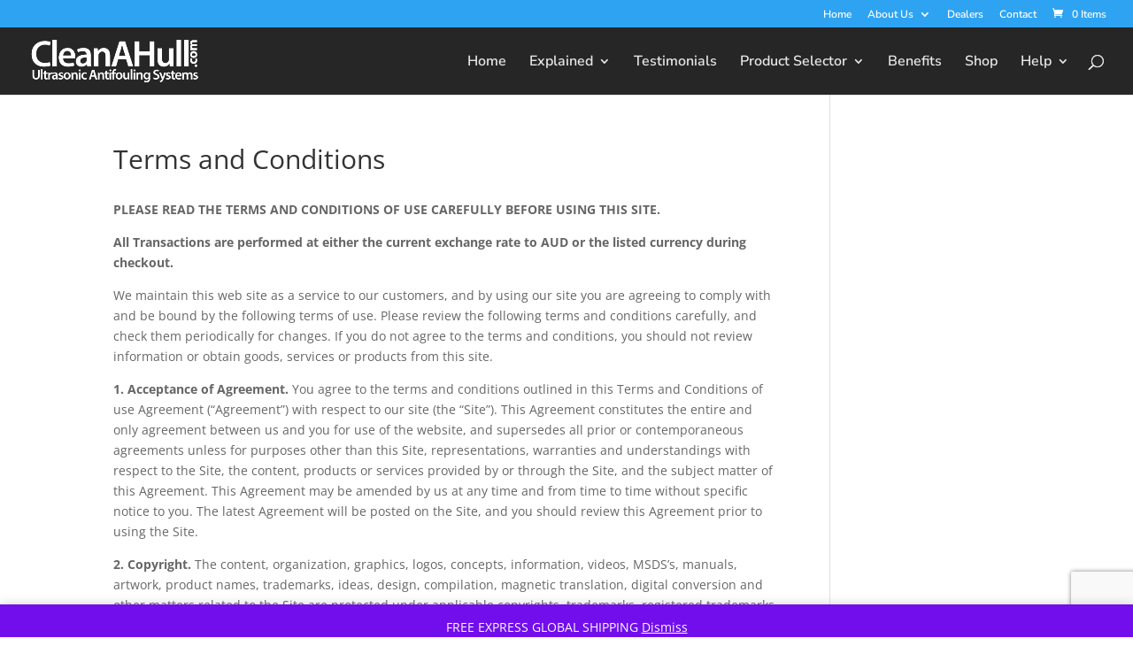

--- FILE ---
content_type: text/html; charset=utf-8
request_url: https://www.google.com/recaptcha/api2/anchor?ar=1&k=6LfPs6oUAAAAAK1VjayOz-SLZ_4kGqmd9z_SGsew&co=aHR0cHM6Ly9jbGVhbmFodWxsLmNvbTo0NDM.&hl=en&v=PoyoqOPhxBO7pBk68S4YbpHZ&size=invisible&anchor-ms=20000&execute-ms=30000&cb=iq156o67eqnd
body_size: 48587
content:
<!DOCTYPE HTML><html dir="ltr" lang="en"><head><meta http-equiv="Content-Type" content="text/html; charset=UTF-8">
<meta http-equiv="X-UA-Compatible" content="IE=edge">
<title>reCAPTCHA</title>
<style type="text/css">
/* cyrillic-ext */
@font-face {
  font-family: 'Roboto';
  font-style: normal;
  font-weight: 400;
  font-stretch: 100%;
  src: url(//fonts.gstatic.com/s/roboto/v48/KFO7CnqEu92Fr1ME7kSn66aGLdTylUAMa3GUBHMdazTgWw.woff2) format('woff2');
  unicode-range: U+0460-052F, U+1C80-1C8A, U+20B4, U+2DE0-2DFF, U+A640-A69F, U+FE2E-FE2F;
}
/* cyrillic */
@font-face {
  font-family: 'Roboto';
  font-style: normal;
  font-weight: 400;
  font-stretch: 100%;
  src: url(//fonts.gstatic.com/s/roboto/v48/KFO7CnqEu92Fr1ME7kSn66aGLdTylUAMa3iUBHMdazTgWw.woff2) format('woff2');
  unicode-range: U+0301, U+0400-045F, U+0490-0491, U+04B0-04B1, U+2116;
}
/* greek-ext */
@font-face {
  font-family: 'Roboto';
  font-style: normal;
  font-weight: 400;
  font-stretch: 100%;
  src: url(//fonts.gstatic.com/s/roboto/v48/KFO7CnqEu92Fr1ME7kSn66aGLdTylUAMa3CUBHMdazTgWw.woff2) format('woff2');
  unicode-range: U+1F00-1FFF;
}
/* greek */
@font-face {
  font-family: 'Roboto';
  font-style: normal;
  font-weight: 400;
  font-stretch: 100%;
  src: url(//fonts.gstatic.com/s/roboto/v48/KFO7CnqEu92Fr1ME7kSn66aGLdTylUAMa3-UBHMdazTgWw.woff2) format('woff2');
  unicode-range: U+0370-0377, U+037A-037F, U+0384-038A, U+038C, U+038E-03A1, U+03A3-03FF;
}
/* math */
@font-face {
  font-family: 'Roboto';
  font-style: normal;
  font-weight: 400;
  font-stretch: 100%;
  src: url(//fonts.gstatic.com/s/roboto/v48/KFO7CnqEu92Fr1ME7kSn66aGLdTylUAMawCUBHMdazTgWw.woff2) format('woff2');
  unicode-range: U+0302-0303, U+0305, U+0307-0308, U+0310, U+0312, U+0315, U+031A, U+0326-0327, U+032C, U+032F-0330, U+0332-0333, U+0338, U+033A, U+0346, U+034D, U+0391-03A1, U+03A3-03A9, U+03B1-03C9, U+03D1, U+03D5-03D6, U+03F0-03F1, U+03F4-03F5, U+2016-2017, U+2034-2038, U+203C, U+2040, U+2043, U+2047, U+2050, U+2057, U+205F, U+2070-2071, U+2074-208E, U+2090-209C, U+20D0-20DC, U+20E1, U+20E5-20EF, U+2100-2112, U+2114-2115, U+2117-2121, U+2123-214F, U+2190, U+2192, U+2194-21AE, U+21B0-21E5, U+21F1-21F2, U+21F4-2211, U+2213-2214, U+2216-22FF, U+2308-230B, U+2310, U+2319, U+231C-2321, U+2336-237A, U+237C, U+2395, U+239B-23B7, U+23D0, U+23DC-23E1, U+2474-2475, U+25AF, U+25B3, U+25B7, U+25BD, U+25C1, U+25CA, U+25CC, U+25FB, U+266D-266F, U+27C0-27FF, U+2900-2AFF, U+2B0E-2B11, U+2B30-2B4C, U+2BFE, U+3030, U+FF5B, U+FF5D, U+1D400-1D7FF, U+1EE00-1EEFF;
}
/* symbols */
@font-face {
  font-family: 'Roboto';
  font-style: normal;
  font-weight: 400;
  font-stretch: 100%;
  src: url(//fonts.gstatic.com/s/roboto/v48/KFO7CnqEu92Fr1ME7kSn66aGLdTylUAMaxKUBHMdazTgWw.woff2) format('woff2');
  unicode-range: U+0001-000C, U+000E-001F, U+007F-009F, U+20DD-20E0, U+20E2-20E4, U+2150-218F, U+2190, U+2192, U+2194-2199, U+21AF, U+21E6-21F0, U+21F3, U+2218-2219, U+2299, U+22C4-22C6, U+2300-243F, U+2440-244A, U+2460-24FF, U+25A0-27BF, U+2800-28FF, U+2921-2922, U+2981, U+29BF, U+29EB, U+2B00-2BFF, U+4DC0-4DFF, U+FFF9-FFFB, U+10140-1018E, U+10190-1019C, U+101A0, U+101D0-101FD, U+102E0-102FB, U+10E60-10E7E, U+1D2C0-1D2D3, U+1D2E0-1D37F, U+1F000-1F0FF, U+1F100-1F1AD, U+1F1E6-1F1FF, U+1F30D-1F30F, U+1F315, U+1F31C, U+1F31E, U+1F320-1F32C, U+1F336, U+1F378, U+1F37D, U+1F382, U+1F393-1F39F, U+1F3A7-1F3A8, U+1F3AC-1F3AF, U+1F3C2, U+1F3C4-1F3C6, U+1F3CA-1F3CE, U+1F3D4-1F3E0, U+1F3ED, U+1F3F1-1F3F3, U+1F3F5-1F3F7, U+1F408, U+1F415, U+1F41F, U+1F426, U+1F43F, U+1F441-1F442, U+1F444, U+1F446-1F449, U+1F44C-1F44E, U+1F453, U+1F46A, U+1F47D, U+1F4A3, U+1F4B0, U+1F4B3, U+1F4B9, U+1F4BB, U+1F4BF, U+1F4C8-1F4CB, U+1F4D6, U+1F4DA, U+1F4DF, U+1F4E3-1F4E6, U+1F4EA-1F4ED, U+1F4F7, U+1F4F9-1F4FB, U+1F4FD-1F4FE, U+1F503, U+1F507-1F50B, U+1F50D, U+1F512-1F513, U+1F53E-1F54A, U+1F54F-1F5FA, U+1F610, U+1F650-1F67F, U+1F687, U+1F68D, U+1F691, U+1F694, U+1F698, U+1F6AD, U+1F6B2, U+1F6B9-1F6BA, U+1F6BC, U+1F6C6-1F6CF, U+1F6D3-1F6D7, U+1F6E0-1F6EA, U+1F6F0-1F6F3, U+1F6F7-1F6FC, U+1F700-1F7FF, U+1F800-1F80B, U+1F810-1F847, U+1F850-1F859, U+1F860-1F887, U+1F890-1F8AD, U+1F8B0-1F8BB, U+1F8C0-1F8C1, U+1F900-1F90B, U+1F93B, U+1F946, U+1F984, U+1F996, U+1F9E9, U+1FA00-1FA6F, U+1FA70-1FA7C, U+1FA80-1FA89, U+1FA8F-1FAC6, U+1FACE-1FADC, U+1FADF-1FAE9, U+1FAF0-1FAF8, U+1FB00-1FBFF;
}
/* vietnamese */
@font-face {
  font-family: 'Roboto';
  font-style: normal;
  font-weight: 400;
  font-stretch: 100%;
  src: url(//fonts.gstatic.com/s/roboto/v48/KFO7CnqEu92Fr1ME7kSn66aGLdTylUAMa3OUBHMdazTgWw.woff2) format('woff2');
  unicode-range: U+0102-0103, U+0110-0111, U+0128-0129, U+0168-0169, U+01A0-01A1, U+01AF-01B0, U+0300-0301, U+0303-0304, U+0308-0309, U+0323, U+0329, U+1EA0-1EF9, U+20AB;
}
/* latin-ext */
@font-face {
  font-family: 'Roboto';
  font-style: normal;
  font-weight: 400;
  font-stretch: 100%;
  src: url(//fonts.gstatic.com/s/roboto/v48/KFO7CnqEu92Fr1ME7kSn66aGLdTylUAMa3KUBHMdazTgWw.woff2) format('woff2');
  unicode-range: U+0100-02BA, U+02BD-02C5, U+02C7-02CC, U+02CE-02D7, U+02DD-02FF, U+0304, U+0308, U+0329, U+1D00-1DBF, U+1E00-1E9F, U+1EF2-1EFF, U+2020, U+20A0-20AB, U+20AD-20C0, U+2113, U+2C60-2C7F, U+A720-A7FF;
}
/* latin */
@font-face {
  font-family: 'Roboto';
  font-style: normal;
  font-weight: 400;
  font-stretch: 100%;
  src: url(//fonts.gstatic.com/s/roboto/v48/KFO7CnqEu92Fr1ME7kSn66aGLdTylUAMa3yUBHMdazQ.woff2) format('woff2');
  unicode-range: U+0000-00FF, U+0131, U+0152-0153, U+02BB-02BC, U+02C6, U+02DA, U+02DC, U+0304, U+0308, U+0329, U+2000-206F, U+20AC, U+2122, U+2191, U+2193, U+2212, U+2215, U+FEFF, U+FFFD;
}
/* cyrillic-ext */
@font-face {
  font-family: 'Roboto';
  font-style: normal;
  font-weight: 500;
  font-stretch: 100%;
  src: url(//fonts.gstatic.com/s/roboto/v48/KFO7CnqEu92Fr1ME7kSn66aGLdTylUAMa3GUBHMdazTgWw.woff2) format('woff2');
  unicode-range: U+0460-052F, U+1C80-1C8A, U+20B4, U+2DE0-2DFF, U+A640-A69F, U+FE2E-FE2F;
}
/* cyrillic */
@font-face {
  font-family: 'Roboto';
  font-style: normal;
  font-weight: 500;
  font-stretch: 100%;
  src: url(//fonts.gstatic.com/s/roboto/v48/KFO7CnqEu92Fr1ME7kSn66aGLdTylUAMa3iUBHMdazTgWw.woff2) format('woff2');
  unicode-range: U+0301, U+0400-045F, U+0490-0491, U+04B0-04B1, U+2116;
}
/* greek-ext */
@font-face {
  font-family: 'Roboto';
  font-style: normal;
  font-weight: 500;
  font-stretch: 100%;
  src: url(//fonts.gstatic.com/s/roboto/v48/KFO7CnqEu92Fr1ME7kSn66aGLdTylUAMa3CUBHMdazTgWw.woff2) format('woff2');
  unicode-range: U+1F00-1FFF;
}
/* greek */
@font-face {
  font-family: 'Roboto';
  font-style: normal;
  font-weight: 500;
  font-stretch: 100%;
  src: url(//fonts.gstatic.com/s/roboto/v48/KFO7CnqEu92Fr1ME7kSn66aGLdTylUAMa3-UBHMdazTgWw.woff2) format('woff2');
  unicode-range: U+0370-0377, U+037A-037F, U+0384-038A, U+038C, U+038E-03A1, U+03A3-03FF;
}
/* math */
@font-face {
  font-family: 'Roboto';
  font-style: normal;
  font-weight: 500;
  font-stretch: 100%;
  src: url(//fonts.gstatic.com/s/roboto/v48/KFO7CnqEu92Fr1ME7kSn66aGLdTylUAMawCUBHMdazTgWw.woff2) format('woff2');
  unicode-range: U+0302-0303, U+0305, U+0307-0308, U+0310, U+0312, U+0315, U+031A, U+0326-0327, U+032C, U+032F-0330, U+0332-0333, U+0338, U+033A, U+0346, U+034D, U+0391-03A1, U+03A3-03A9, U+03B1-03C9, U+03D1, U+03D5-03D6, U+03F0-03F1, U+03F4-03F5, U+2016-2017, U+2034-2038, U+203C, U+2040, U+2043, U+2047, U+2050, U+2057, U+205F, U+2070-2071, U+2074-208E, U+2090-209C, U+20D0-20DC, U+20E1, U+20E5-20EF, U+2100-2112, U+2114-2115, U+2117-2121, U+2123-214F, U+2190, U+2192, U+2194-21AE, U+21B0-21E5, U+21F1-21F2, U+21F4-2211, U+2213-2214, U+2216-22FF, U+2308-230B, U+2310, U+2319, U+231C-2321, U+2336-237A, U+237C, U+2395, U+239B-23B7, U+23D0, U+23DC-23E1, U+2474-2475, U+25AF, U+25B3, U+25B7, U+25BD, U+25C1, U+25CA, U+25CC, U+25FB, U+266D-266F, U+27C0-27FF, U+2900-2AFF, U+2B0E-2B11, U+2B30-2B4C, U+2BFE, U+3030, U+FF5B, U+FF5D, U+1D400-1D7FF, U+1EE00-1EEFF;
}
/* symbols */
@font-face {
  font-family: 'Roboto';
  font-style: normal;
  font-weight: 500;
  font-stretch: 100%;
  src: url(//fonts.gstatic.com/s/roboto/v48/KFO7CnqEu92Fr1ME7kSn66aGLdTylUAMaxKUBHMdazTgWw.woff2) format('woff2');
  unicode-range: U+0001-000C, U+000E-001F, U+007F-009F, U+20DD-20E0, U+20E2-20E4, U+2150-218F, U+2190, U+2192, U+2194-2199, U+21AF, U+21E6-21F0, U+21F3, U+2218-2219, U+2299, U+22C4-22C6, U+2300-243F, U+2440-244A, U+2460-24FF, U+25A0-27BF, U+2800-28FF, U+2921-2922, U+2981, U+29BF, U+29EB, U+2B00-2BFF, U+4DC0-4DFF, U+FFF9-FFFB, U+10140-1018E, U+10190-1019C, U+101A0, U+101D0-101FD, U+102E0-102FB, U+10E60-10E7E, U+1D2C0-1D2D3, U+1D2E0-1D37F, U+1F000-1F0FF, U+1F100-1F1AD, U+1F1E6-1F1FF, U+1F30D-1F30F, U+1F315, U+1F31C, U+1F31E, U+1F320-1F32C, U+1F336, U+1F378, U+1F37D, U+1F382, U+1F393-1F39F, U+1F3A7-1F3A8, U+1F3AC-1F3AF, U+1F3C2, U+1F3C4-1F3C6, U+1F3CA-1F3CE, U+1F3D4-1F3E0, U+1F3ED, U+1F3F1-1F3F3, U+1F3F5-1F3F7, U+1F408, U+1F415, U+1F41F, U+1F426, U+1F43F, U+1F441-1F442, U+1F444, U+1F446-1F449, U+1F44C-1F44E, U+1F453, U+1F46A, U+1F47D, U+1F4A3, U+1F4B0, U+1F4B3, U+1F4B9, U+1F4BB, U+1F4BF, U+1F4C8-1F4CB, U+1F4D6, U+1F4DA, U+1F4DF, U+1F4E3-1F4E6, U+1F4EA-1F4ED, U+1F4F7, U+1F4F9-1F4FB, U+1F4FD-1F4FE, U+1F503, U+1F507-1F50B, U+1F50D, U+1F512-1F513, U+1F53E-1F54A, U+1F54F-1F5FA, U+1F610, U+1F650-1F67F, U+1F687, U+1F68D, U+1F691, U+1F694, U+1F698, U+1F6AD, U+1F6B2, U+1F6B9-1F6BA, U+1F6BC, U+1F6C6-1F6CF, U+1F6D3-1F6D7, U+1F6E0-1F6EA, U+1F6F0-1F6F3, U+1F6F7-1F6FC, U+1F700-1F7FF, U+1F800-1F80B, U+1F810-1F847, U+1F850-1F859, U+1F860-1F887, U+1F890-1F8AD, U+1F8B0-1F8BB, U+1F8C0-1F8C1, U+1F900-1F90B, U+1F93B, U+1F946, U+1F984, U+1F996, U+1F9E9, U+1FA00-1FA6F, U+1FA70-1FA7C, U+1FA80-1FA89, U+1FA8F-1FAC6, U+1FACE-1FADC, U+1FADF-1FAE9, U+1FAF0-1FAF8, U+1FB00-1FBFF;
}
/* vietnamese */
@font-face {
  font-family: 'Roboto';
  font-style: normal;
  font-weight: 500;
  font-stretch: 100%;
  src: url(//fonts.gstatic.com/s/roboto/v48/KFO7CnqEu92Fr1ME7kSn66aGLdTylUAMa3OUBHMdazTgWw.woff2) format('woff2');
  unicode-range: U+0102-0103, U+0110-0111, U+0128-0129, U+0168-0169, U+01A0-01A1, U+01AF-01B0, U+0300-0301, U+0303-0304, U+0308-0309, U+0323, U+0329, U+1EA0-1EF9, U+20AB;
}
/* latin-ext */
@font-face {
  font-family: 'Roboto';
  font-style: normal;
  font-weight: 500;
  font-stretch: 100%;
  src: url(//fonts.gstatic.com/s/roboto/v48/KFO7CnqEu92Fr1ME7kSn66aGLdTylUAMa3KUBHMdazTgWw.woff2) format('woff2');
  unicode-range: U+0100-02BA, U+02BD-02C5, U+02C7-02CC, U+02CE-02D7, U+02DD-02FF, U+0304, U+0308, U+0329, U+1D00-1DBF, U+1E00-1E9F, U+1EF2-1EFF, U+2020, U+20A0-20AB, U+20AD-20C0, U+2113, U+2C60-2C7F, U+A720-A7FF;
}
/* latin */
@font-face {
  font-family: 'Roboto';
  font-style: normal;
  font-weight: 500;
  font-stretch: 100%;
  src: url(//fonts.gstatic.com/s/roboto/v48/KFO7CnqEu92Fr1ME7kSn66aGLdTylUAMa3yUBHMdazQ.woff2) format('woff2');
  unicode-range: U+0000-00FF, U+0131, U+0152-0153, U+02BB-02BC, U+02C6, U+02DA, U+02DC, U+0304, U+0308, U+0329, U+2000-206F, U+20AC, U+2122, U+2191, U+2193, U+2212, U+2215, U+FEFF, U+FFFD;
}
/* cyrillic-ext */
@font-face {
  font-family: 'Roboto';
  font-style: normal;
  font-weight: 900;
  font-stretch: 100%;
  src: url(//fonts.gstatic.com/s/roboto/v48/KFO7CnqEu92Fr1ME7kSn66aGLdTylUAMa3GUBHMdazTgWw.woff2) format('woff2');
  unicode-range: U+0460-052F, U+1C80-1C8A, U+20B4, U+2DE0-2DFF, U+A640-A69F, U+FE2E-FE2F;
}
/* cyrillic */
@font-face {
  font-family: 'Roboto';
  font-style: normal;
  font-weight: 900;
  font-stretch: 100%;
  src: url(//fonts.gstatic.com/s/roboto/v48/KFO7CnqEu92Fr1ME7kSn66aGLdTylUAMa3iUBHMdazTgWw.woff2) format('woff2');
  unicode-range: U+0301, U+0400-045F, U+0490-0491, U+04B0-04B1, U+2116;
}
/* greek-ext */
@font-face {
  font-family: 'Roboto';
  font-style: normal;
  font-weight: 900;
  font-stretch: 100%;
  src: url(//fonts.gstatic.com/s/roboto/v48/KFO7CnqEu92Fr1ME7kSn66aGLdTylUAMa3CUBHMdazTgWw.woff2) format('woff2');
  unicode-range: U+1F00-1FFF;
}
/* greek */
@font-face {
  font-family: 'Roboto';
  font-style: normal;
  font-weight: 900;
  font-stretch: 100%;
  src: url(//fonts.gstatic.com/s/roboto/v48/KFO7CnqEu92Fr1ME7kSn66aGLdTylUAMa3-UBHMdazTgWw.woff2) format('woff2');
  unicode-range: U+0370-0377, U+037A-037F, U+0384-038A, U+038C, U+038E-03A1, U+03A3-03FF;
}
/* math */
@font-face {
  font-family: 'Roboto';
  font-style: normal;
  font-weight: 900;
  font-stretch: 100%;
  src: url(//fonts.gstatic.com/s/roboto/v48/KFO7CnqEu92Fr1ME7kSn66aGLdTylUAMawCUBHMdazTgWw.woff2) format('woff2');
  unicode-range: U+0302-0303, U+0305, U+0307-0308, U+0310, U+0312, U+0315, U+031A, U+0326-0327, U+032C, U+032F-0330, U+0332-0333, U+0338, U+033A, U+0346, U+034D, U+0391-03A1, U+03A3-03A9, U+03B1-03C9, U+03D1, U+03D5-03D6, U+03F0-03F1, U+03F4-03F5, U+2016-2017, U+2034-2038, U+203C, U+2040, U+2043, U+2047, U+2050, U+2057, U+205F, U+2070-2071, U+2074-208E, U+2090-209C, U+20D0-20DC, U+20E1, U+20E5-20EF, U+2100-2112, U+2114-2115, U+2117-2121, U+2123-214F, U+2190, U+2192, U+2194-21AE, U+21B0-21E5, U+21F1-21F2, U+21F4-2211, U+2213-2214, U+2216-22FF, U+2308-230B, U+2310, U+2319, U+231C-2321, U+2336-237A, U+237C, U+2395, U+239B-23B7, U+23D0, U+23DC-23E1, U+2474-2475, U+25AF, U+25B3, U+25B7, U+25BD, U+25C1, U+25CA, U+25CC, U+25FB, U+266D-266F, U+27C0-27FF, U+2900-2AFF, U+2B0E-2B11, U+2B30-2B4C, U+2BFE, U+3030, U+FF5B, U+FF5D, U+1D400-1D7FF, U+1EE00-1EEFF;
}
/* symbols */
@font-face {
  font-family: 'Roboto';
  font-style: normal;
  font-weight: 900;
  font-stretch: 100%;
  src: url(//fonts.gstatic.com/s/roboto/v48/KFO7CnqEu92Fr1ME7kSn66aGLdTylUAMaxKUBHMdazTgWw.woff2) format('woff2');
  unicode-range: U+0001-000C, U+000E-001F, U+007F-009F, U+20DD-20E0, U+20E2-20E4, U+2150-218F, U+2190, U+2192, U+2194-2199, U+21AF, U+21E6-21F0, U+21F3, U+2218-2219, U+2299, U+22C4-22C6, U+2300-243F, U+2440-244A, U+2460-24FF, U+25A0-27BF, U+2800-28FF, U+2921-2922, U+2981, U+29BF, U+29EB, U+2B00-2BFF, U+4DC0-4DFF, U+FFF9-FFFB, U+10140-1018E, U+10190-1019C, U+101A0, U+101D0-101FD, U+102E0-102FB, U+10E60-10E7E, U+1D2C0-1D2D3, U+1D2E0-1D37F, U+1F000-1F0FF, U+1F100-1F1AD, U+1F1E6-1F1FF, U+1F30D-1F30F, U+1F315, U+1F31C, U+1F31E, U+1F320-1F32C, U+1F336, U+1F378, U+1F37D, U+1F382, U+1F393-1F39F, U+1F3A7-1F3A8, U+1F3AC-1F3AF, U+1F3C2, U+1F3C4-1F3C6, U+1F3CA-1F3CE, U+1F3D4-1F3E0, U+1F3ED, U+1F3F1-1F3F3, U+1F3F5-1F3F7, U+1F408, U+1F415, U+1F41F, U+1F426, U+1F43F, U+1F441-1F442, U+1F444, U+1F446-1F449, U+1F44C-1F44E, U+1F453, U+1F46A, U+1F47D, U+1F4A3, U+1F4B0, U+1F4B3, U+1F4B9, U+1F4BB, U+1F4BF, U+1F4C8-1F4CB, U+1F4D6, U+1F4DA, U+1F4DF, U+1F4E3-1F4E6, U+1F4EA-1F4ED, U+1F4F7, U+1F4F9-1F4FB, U+1F4FD-1F4FE, U+1F503, U+1F507-1F50B, U+1F50D, U+1F512-1F513, U+1F53E-1F54A, U+1F54F-1F5FA, U+1F610, U+1F650-1F67F, U+1F687, U+1F68D, U+1F691, U+1F694, U+1F698, U+1F6AD, U+1F6B2, U+1F6B9-1F6BA, U+1F6BC, U+1F6C6-1F6CF, U+1F6D3-1F6D7, U+1F6E0-1F6EA, U+1F6F0-1F6F3, U+1F6F7-1F6FC, U+1F700-1F7FF, U+1F800-1F80B, U+1F810-1F847, U+1F850-1F859, U+1F860-1F887, U+1F890-1F8AD, U+1F8B0-1F8BB, U+1F8C0-1F8C1, U+1F900-1F90B, U+1F93B, U+1F946, U+1F984, U+1F996, U+1F9E9, U+1FA00-1FA6F, U+1FA70-1FA7C, U+1FA80-1FA89, U+1FA8F-1FAC6, U+1FACE-1FADC, U+1FADF-1FAE9, U+1FAF0-1FAF8, U+1FB00-1FBFF;
}
/* vietnamese */
@font-face {
  font-family: 'Roboto';
  font-style: normal;
  font-weight: 900;
  font-stretch: 100%;
  src: url(//fonts.gstatic.com/s/roboto/v48/KFO7CnqEu92Fr1ME7kSn66aGLdTylUAMa3OUBHMdazTgWw.woff2) format('woff2');
  unicode-range: U+0102-0103, U+0110-0111, U+0128-0129, U+0168-0169, U+01A0-01A1, U+01AF-01B0, U+0300-0301, U+0303-0304, U+0308-0309, U+0323, U+0329, U+1EA0-1EF9, U+20AB;
}
/* latin-ext */
@font-face {
  font-family: 'Roboto';
  font-style: normal;
  font-weight: 900;
  font-stretch: 100%;
  src: url(//fonts.gstatic.com/s/roboto/v48/KFO7CnqEu92Fr1ME7kSn66aGLdTylUAMa3KUBHMdazTgWw.woff2) format('woff2');
  unicode-range: U+0100-02BA, U+02BD-02C5, U+02C7-02CC, U+02CE-02D7, U+02DD-02FF, U+0304, U+0308, U+0329, U+1D00-1DBF, U+1E00-1E9F, U+1EF2-1EFF, U+2020, U+20A0-20AB, U+20AD-20C0, U+2113, U+2C60-2C7F, U+A720-A7FF;
}
/* latin */
@font-face {
  font-family: 'Roboto';
  font-style: normal;
  font-weight: 900;
  font-stretch: 100%;
  src: url(//fonts.gstatic.com/s/roboto/v48/KFO7CnqEu92Fr1ME7kSn66aGLdTylUAMa3yUBHMdazQ.woff2) format('woff2');
  unicode-range: U+0000-00FF, U+0131, U+0152-0153, U+02BB-02BC, U+02C6, U+02DA, U+02DC, U+0304, U+0308, U+0329, U+2000-206F, U+20AC, U+2122, U+2191, U+2193, U+2212, U+2215, U+FEFF, U+FFFD;
}

</style>
<link rel="stylesheet" type="text/css" href="https://www.gstatic.com/recaptcha/releases/PoyoqOPhxBO7pBk68S4YbpHZ/styles__ltr.css">
<script nonce="uk5s_qwsvQkhZlpbB-1G3g" type="text/javascript">window['__recaptcha_api'] = 'https://www.google.com/recaptcha/api2/';</script>
<script type="text/javascript" src="https://www.gstatic.com/recaptcha/releases/PoyoqOPhxBO7pBk68S4YbpHZ/recaptcha__en.js" nonce="uk5s_qwsvQkhZlpbB-1G3g">
      
    </script></head>
<body><div id="rc-anchor-alert" class="rc-anchor-alert"></div>
<input type="hidden" id="recaptcha-token" value="[base64]">
<script type="text/javascript" nonce="uk5s_qwsvQkhZlpbB-1G3g">
      recaptcha.anchor.Main.init("[\x22ainput\x22,[\x22bgdata\x22,\x22\x22,\[base64]/[base64]/UltIKytdPWE6KGE8MjA0OD9SW0grK109YT4+NnwxOTI6KChhJjY0NTEyKT09NTUyOTYmJnErMTxoLmxlbmd0aCYmKGguY2hhckNvZGVBdChxKzEpJjY0NTEyKT09NTYzMjA/[base64]/MjU1OlI/[base64]/[base64]/[base64]/[base64]/[base64]/[base64]/[base64]/[base64]/[base64]/[base64]\x22,\[base64]\\u003d\x22,\[base64]/w4Q6w7Q6CzXCrBfDs1Mjw5HCvxpCC8OkwpEgwp5EIsKbw6zCsMOIPsK9wpLDkg3CmgPCtjbDlsKNKyUuwpxxWXI/wq7DonojMhvCk8K4AcKXNUfDrMOER8OAaMKmQ2DDliXCrMOed0smWsOAc8KRwonDoX/Ds0gNwqrDhMOkfcOhw53Cp2PDicODw6nDlMKALsOPwqvDoRR4w4ByI8KXw5nDmXdSWW3DiDx3w6/CjsKcfMO1w5zDosK6CMK0w4lxTMOhVcKAIcK7GUYgwplvwot+woRYwonDhmREwoxRQWrClEwzwrvDmsOUGTEPf3FUWSLDhMOOwqPDoj57w6kgHy1jAnBMwok9W3oCIU02IE/ChDhTw6nDpwzCt8Krw53Cm2x7LnQCwpDDiErCjsOrw6Zmw5Zdw7XDtsKwwoMvWyjCh8K3wq4fwoRnwqvCicKGw4rDpEVXezNww6xVNkohVBTDn8KuwrtWW3dGWUk/wq3Crk7Dt2zDoRrCuC/DlcKnXjoDw6HDug1iw4XCi8OIKiXDm8OHR8KLwpJnZsKyw7RFDQ7DsH7DnHzDlEpnwrNhw7cBT8Kxw6krwqpBIihyw7XCpgrDuEU/[base64]/[base64]/DmlxLMcOkwpJ8wp/DhS91woN/U8ORQMKJwqjCkcKRwprCqWsswpZ7wrvCgMONwpzDrW7DlcOcCMKlwpnCmzJCGhVlOyHCssKGwrhDw4FcwoUVGMKJCcKAwrPDjFDCvRcJw597N3vDi8KiwpFMTlR5G8KDwr8HecO9SBJjw4cqwoxJMxXCssKew6rCn8OcGzpBw7DDlcKIwrnDmg/ClnnDuVnCosOlw7Z2w5onw6HCoh7CqwkDwow3czTDuMKdBTLDhsK0Ch/[base64]/[base64]/w77DocOdw79uwq1Vwo3CjQkVZsKvZUQ0wqfDpMOtwoZZw4Z+w7nDoiIXRMKiFsOaDkInU256Ii4geRLCszvDmAvCvcKkwpcqwrnDuMOCW2E7K3hbwo9wf8Orwo/DhsOkwr5ofMKPwqo1W8OIw4IiccO8MEjCj8KpbxzCrsOscG8lFMOJw5g7awtLBXzCjcOMb1ROAgbChwsYw5/CpS1zwo/[base64]/CtFTCpcOADmx7ZsOxNcKVdGl4fk/Cu8KVcsKMw6oLOcK2wphMwrB6wplFTsKgwo/CvMO9wogMJ8KEeMOpdBTDg8O/wpLDpsKbwrPCjHBCGsKfw6fCrFUZw4HDpMOTL8Osw7/ClsOhUHUNw7TDkzoRworCpcKcWks6f8O9aD7DmcO4wrnDtAMLLsKuUn7CosKwLloMY8Klb1dCwrHCr30Iw4trNXPDjMKEwpnDvcOfw4XCp8OGc8KHw4fDqsOPEcORw6HDhcK4wpfDl1suAcOOwqXDhcOrw6p/Gjo6RsOpw6/DrBl/w7R3w57Dtmt3w77DhkDCqcK0w7HDp8OAwoTCjsKAfcOPf8OzXsOdwqdAwpdvw45/w7DClcOWw7AuZ8KISGfCpwHCkRXDrMOAwrTCp3nCp8KhXh1LUhrCkzDCncOyJMK1UV/DpsKnP2l2b8O+bQXCocKdGMKGw5seTj8/w4XDnsOywrbCo19twp/DtMKTaMK0G8OLAz/DqEhBZAjDuG7ChgvDkgE+wpBNZcOuw5BUEsOtcsK3B8OlwqVJJCvDgMKbw49QHsO0wqp5wrnCgDtYw5/CvhdFdHxfLwXCjsKkw4lMwqbDtMOVw51xw57CskkNw54oYsKreMOqb8K6w43DjsKkCUfCkF9Tw4E6wpouw4U7w71zaMOkw4vCt2c1OsOlWlLCt8KId3bDmU87cVbDt3DDvh3Dq8ODwop+wrMMFSnDnxMtwozCvsK2w6A6ZsKVbzbDkz/DjcOVw5wDVMOpw4NyVMOIwoXCusOqw4HDh8K0w5NwwpB1BMO/[base64]/[base64]/w7TDpcKdHmdAwq0Ww7vDj8OAw5ElUMKBe8Kewpkow55XBcKxwr7CusKpw4VDc8KoST7Do2zCkMKAdUPCtwNEBsO1wqACw5bDmsK0OzHDuAImO8OUN8KQCAkew5gpWsO0GsOVVcO9wrJ1woFpFsO/w7IrHA56wrF9YMK6wqZ7wr91w5HCpVo0MsOLwoZcwpYSw6LCisOSwozCnsOHasK2W18ew7J8J8OWwqTCqQbCpMKxwp/Cn8KVJS3DpCbCiMKGRMOhJXUVB18IwpTDpMOXw7MbwqFMw68Ow75LORp9BXZFwp3CpmtOCMKvwqHCqsKWVj3CrcKCalAmwoRkM8OLwrTDicO+w6x7Kk87wrJ7XsK3LS/[base64]/DnHEYDsKmwonDmU/DqiliF8O/a3bCsS/DhcOPUcKvw7XDukMHQ8OwZ8O3w78rwrvCoyvDhQsmwrDDvcK6TMK4QcOvw485w5kOcMKFAXcxwow/[base64]/Dqjo6w53DgMOjWnTCuDgDQwDCrG/CqsOnw71ScgjDgDbCq8OFw4Emw53DoifDpn8zwqvDvn3CucOMAwEgIm/CtQHDtcOAwqfCo8KLZVvCq1fDoMK7U8Oaw4fDgRZuw5xOMMKIQ1RCacO6w74YwoPDt3BCUMKDKhR2w6XDo8O9w5/Du8KwwrzCoMKgw6gzDMKXwqVIwpfCi8KnGHkPw77DmMK3wpPCpsKaZ8KNw60eCltiw4o3wpxWZEpZw6AoK8OWwrlIIEXDoQ1abHzDkMKbw6PCncOOw4pnIUfCkQvCrGPDnMO2BxTCtSLCl8Klw61EwoXDjsKseMKZwo0ZJwpcwqPDgcKYdjZ5IsOWVcO3IUDCucO/woVcPsOXNBRVw5DCjsO8ScOdw7bCvV/Ckhh1TBB4I37DpcKpwrHCnnkjY8OnJMOww6DDmsOSLcKqw5MgJcOXw6k4woNrw6nCosK8EsKkwpfDg8KRGMOuw7nDvMObw7/[base64]/[base64]/[base64]/Dn8OcwqROw4nCjMOBw7TCqcK1woXCjyPCvW1vGGVtw5jCpcO1LQrCmsOhwq5gwprDt8Okwo/CiMO3w5fCvcOtwpvCosKODcKPSMK0wpfCpHZ6w7PCgBY+fsKOKQMgM8OLw49Pwo1Rw4nDpsOrNEViw64RacOTwql9w7vCq0zCtX/Crn81wrvCglxdw6ANPUHCvgrDi8O+P8OdRy8uYcOMesOwNlXDmRHCvcOVXRXDs8ONwqnCojgSc8OgaMOew5cjf8OSw4jCqRZvw63CmMOaHDrDvQ/DpMOXw63DlAzDqlggS8K2BznDq1zCisOJwp8iTsKCcTkXR8K5w4PCryzDpcKyK8Ocw6XDncKiwpxjdinCrWbDvwVCw4VbwrrCk8K5w4nCs8Otw4/CoiUrH8KqUmIRQ0zDilEgwqDDm1vCmE/CgMO4wrFVw5sgFMKkYMKUfMKBwqo7fB3DjsKsw4V+bsOFchPCmsK3wq7DvsOHWzLCtzxETMKKw7/Cv3/CrG/CiBnDscKaE8OGw7ZnOsO8LBcGGsOMw63DqcKqwrNEe1/DksOLw7PCnTnCkkDCigdgGsOfRcOCwobCu8OHwpnDqgPDrsKaWcKODUvDt8K4wqxVBUDDhQXDpMKxYRR6w65iw7txw69iw7HCp8Oae8Osw6HDnsOpVA4VwpI4wrs5ScOUQ1s4wpJKwpPCvMOKOiwBMMOlwp/CgsOrwojCuDAJB8KVC8KgUycASiHCpHMZw6/DgcOrwrjCpMKyw4rDncKowplowonDijIOwr8uOQVNFsO6w7fChzvDgkLDsiRxw7XCpMOpI37DvAx7fXbCnG/CsRMIwo8zwp3Dm8K1w4vCrnHDsMKFw6HCh8ONw5hUEsOFAsOiFjp+LyA9RsK8wpYgwpBnwqE8w4kZw5RKw7cAw5jDlsOkISEWwpxvaAHDucKbRsKfw7bCrMKlIMOlCnnDiQLCicKkay/CssKUwrPCv8OGW8O/WcKqDMKAUTLDicKwck0rwrNRH8Ogw4okw5nDk8K1GktTwqIUUcKuXcK8EWXDqm/DoMKMBcOzeMOKf8KZYnFKw6oCwqE9w4IGZcOxw6nDqmbDosKCw7XCqcKQw4jDisK6w5PCvsObw4vDpggyDW15LsKrw48+OHDCuWPCvTfDgsK9SMKEwr8pIMKKNsKtDsOMSGs1MMOsUQxvbhDDhj7DkC82NsOLw7PDiMK0w4o1En7DrHg6w6rDtEjCnEB/wovDtMKiCBrDrUPDt8O8AinDskrCq8OJEsO9XMKtw5PDjMODwqUdwqvCgcOrXhzCvRXChVbCs0xWw7vDm2glSHYEH8OFWcOzw7nDoMKHTMOMwoJFD8KrwpnDjsKqw6zDncK7w4bChhTCqi/CnRJPPVTDnxPCvgrCusKmJMKmfxEDcCjDh8OPDW3CtcK9w5HDmcKjMy80wrrDjSvDo8K6w5BKw5o0V8KSO8KnTsK7HTDCjGXDpMKpCW5lwrRswptEw4bDvFkZPVIxJsKow5wcf3LCsMKefcOlEcKRw6Mcw7bDtiLCrH/Cpx3DksKwJcKYJ3Q7FioYdMK4E8OaA8KiYnMuw47CtS7DoMOXQ8OUwqrCusOjwpFHQcK/wqXClzrCrsKpwo3DoBZ/wpV5w6XDvsKCw7PClz/[base64]/[base64]/wobCs3HCicK2w7zDuMK2S8OcwqNpCDx6w6/CocKFw5QNw5fDr8KZQCrCvSvCsm7Dm8KmacOdwpVjw5BHw6Muw48zw5Qmw47DucKvU8OlwpLDhcKYWsK0UsO7B8KYEsOyw4HCinwSw5gbwrUbwqvDsFHDmkXCpirDh0jDmAHCoQkgegYlwoTCoVXDsMK9ECwyLxnDs8KEUT/DpRfDsTzCmMKpw6HDmsKWc2XDhTcCwoc9w55two14wr5rcsKXSGVQGXTChsK/w7Q9w7o/C8OUwpBYw6jDp2rCl8K3KcKew6bChsKHIsKlwpTCtMOdXsOTYMKtw6/DmcONwrMdw4NQwqfDnHNqwqjCsFfDqMKvwooLw4fDmcKTDkHCiMO/Sj3DoXLDuMKRSR7Dk8Omw7fDswcwwq5IwqJQCMKJU0xVQHYDw79sw6DDrxULEsOXHsKpLcOWw6LCucOXDCvChcOxccKxGcK2wo8Kw6Rsw6/CrcO7w7dyw57DhcKRw7sUwpnDqGnCiT8bwoMrwo5Fw4jDlyteZcOPw7TDtcOLf1cLcMKWw7R9w4XCpng7wqPDqMOFwpDCocKfwrPCjcKOEMKEwoJLwqkiwrtHw7DCjDM8w6DCiCjDk0jDkTtXMsOcwrEHw7QRAcKGwqrDgMKCAQnCu3woKibDr8OCEsKZw4DDtQ/CiXkSXsKhw7E/w7dUKyw2w5zDnsKwTMOdUsKRwoF3wrTDoWrDgsK7IGzDugPDtsOfw7toJQbDtmV5wo4Hw4MKMmTDjMOmw6FgMFPDgMKgUxvDsUMWwpzCmzzCthDDlD4OwpvDkx7DiiB7PUZrw5PCkiDCusKYVw0sSsO1G0TCjcK6w6/DtBTCm8KwUUdXw65UwrcMUmzCji3DkMOVw4IOw4TCqUjDtSh3wrPDnSxfNm0mwogFwo/DqsODw4UDw7VgTcO5Wn4aIyMaRk3Ct8Kjw5g9wpUnw57DhMOncsKidsKQRE/CtmnDjsODSQMzOT1ew51cB0jDrMKgZcKowpXCvlzCvMKVwrnDsMOQwqHDnyrDmsKsfk/CmsKFwoLCtcOjw7/[base64]/DrMKPw5EGHEdMNnTCq8KGw4QjX8OzAHLDqcKjZWfCrsOow6ZLSMKEBcKRfcKEfMKWwqtYwr3CjAMLw7t4w7TDnUhpwqLCs3wgwqfDrlseC8ORwq1pw77Dk03CoU8NwrLDk8Obw7HCl8Kkw4ZdPV12WU/CgghSBsKjSyHCmsKVZnRwX8OBw7pCSz8Ha8Ocw4zDtFzDnsOST8KNbsO+ZsOiw61wfzwRVSEuSQF1w7nDjEsrLCxTw74ww7cYw47DpiJcQB9JKHnCusKKw4FbcGIdM8Ovwr3DoznDscOTC2/DviJyFB9/wp/Cui06wrFkYVnCg8KkwpvCggPDnQHDkSQTwrDDn8Kaw5Riw5VkZxbCpMKrw6nDtMO9RsODXMOtwoFVw54AcATDh8OZwpPClzYLVXPCvMOIVcKow6Z/w77CvmhpE8OOIMKVSE/CjGYaCSXDjmXDvsOhwrkxbcK/dMKGw4NCM8OaJcOvw4PCjGDDnsOVw5R2QMKwEm1sesOlw7zDpsOuw67CgBl8wrt9wrXCr2wbEBhnw4rCugTDoldCNR9ZLRtswqXDoARTUhQLbsO7w4Q+w5PDlsOnQ8OHw6IbFMKuTcKVNmpOwqvDhybDt8KtwrbCknTDhnPDjDEJSDkwbwoKDMKpwolpwo1DFDkQw5/CpD9Ew7jCr0lBwrUrPmPCsE4Iw6fCicKFw79bInbCtmvDicKfSsO0wp3CnU1iNcKWwpzCscKgJVt4wqPCpsOMXsOTwrbDlzjDrG47UsK9wrjDksOoZsKpwp5Mw5BLIl3Ck8KALjRZIiDCrVvDrcKJw5PCnsOkw5jCssKqSMKtwq/DtDTDgQ/DmUIgwqvDo8KNGMKjA8K+N0I7wpEcwoYBWhDDrBdSw4bCqiXCt25twoTDrRLDqUR4w4vDpmciw7QXwrTDjCrCtxwbw5nClmhHJnd/WXzDkDMHB8O+FnXCgMOnY8O8wp5mDcKfwqHCosO7w4rCtTvCgVokEXgyDXdlw4jDvD8BcCjCtWp4wrfClcOgw4pcF8OZwrvDn2oKPMKZMD3CiHvCsUwdw4fCnMOwdwgdw6LDmhXCsMOrEcK6w7YywrE6w7gCbcO/McOmw7bDnMKVUABww5LChsKrwqUWU8OOw7vCkiTCisOBwrkZw6LDh8OIw7PCi8KJw6XDpcKfwpR8w6nDt8OjTmYZd8Knwp/DqMK9w5kHFmUpwqlWU0LDuwDDisOYwpLCg8KbSsOhai/Dh3kLwrg9w4xwwpXCjh3DoMKjPAPDnRjCvcK4w67DijDDtGnCkMOqwpl4PiLCpE0Jw61dw4B5w55EB8OSDwsKw7zCgsK9wrnCsyfChyvCv3vCqTnCkDJEc8KYLmJKK8KiwqHDnCM9wrDChQbDsMKrHsKeKB/[base64]/DgMKswr/Ct8OZU37Cm8KhbXjCuwxcQkBWwoVNwpoCw4XCjcKJwpHCn8Kqw5YjBC3CqVwow6/CscK7bDh0w7QGw5Z1w4PCucKtw4LDiMOpTRRLwooew7hbTQ/[base64]/DuMOrwpfCl8KsPwFBw7rDtcOjwr3CsX3CnA1CwrZvZcOxb8O0wqvCm8KGwp3ChEXDo8OmdsKwOMKAwr/[base64]/[base64]/DoFfDjBcUTsOHw60CwrcIw6s8fcKzdjXDmMKFw6sSTsKLY8KjLm3DmcKxAyY+w4cRw5vDqcKQdSHCm8OuHsOwIsKLc8KqV8K+LsOZwpzClw9Swp9XUcONG8Ouw4xkw5V3XMOzQ8KaZsKpMcKBw6AEEmvCtWvDjcOIwo/[base64]/DkMOVUkdYw57Cg8OuwqU3CXYuw5TDmXTCi8KwwoMPQcOoH8KAwqfCsnzDiMOjw5pVw4gcXMO7w5oDEMKnwoTCnsOmw5HCjk7ChsKswq56w7B5woFtJ8OIw7pcw67CpzpyX0jDpsKCw7AaTwMpw4XDnBrCosKxw7oBwqPDsB/Du1g8ekjDm07CpGMtEE/[base64]/[base64]/PcKxwpItw4fDihAAw6sxV8KQwrLCksOKcsOVZ07Cv2FIbgVoUwXCuBrCh8KQVX4fwqXDvmJtw7jDgcK4w7bCtsOdB0jCugTDtRfCtUJXO8OFBUgjworCtMO9F8KfPUQRV8KPw5I4w6DDm8OpWMKvJkzDox/Ci8KSL8OQIcKyw4FUw5DCsjIsYsKuw6sLwqVjwpQbw7IOw61VwpvDg8KoRVzDnEwuUxrDkwzCpj4cYwg8wo4zw4jDmsO1wqIMa8OvMEElY8ODNMKUCcK7w59zw4pnW8KHXUV/wr7DisOlwqHDh2tNfV7CvSRVHMKCdjTCmUDDi1rCpsK0dcO/w5LChsONXsOhaU/DksOIwrpew58XYMOjwpbDpj3Cv8KgbwpYwr8ewrLCmhPDsD7Cv28PwrtqNhHCvsO4wp/[base64]/ChjI3wrsrw4nCuzdSw4sdeMKHUEk0BMOuw44pwpBsVB1kA8O/wpUbfsK0WsKtZsO2Ig3Ck8Ohw7NUwqnDlcKbw4HDi8OfbALDm8KsbMOUL8KcR1PDqSLDlMOAw47CtMOTw6tHwqLDnMO/[base64]/[base64]/[base64]/[base64]/DjgnDlsOFwpp1woPCm8O0DEFLbsKGw4/DiXDDtxXCuQXCvcKUEg1MOGkCTm9yw6ESwp1Vw7rCoMKPwrpBw6TDunrCk1HDkz4WL8KUHkNZWsKOT8K1wrfDvMOFa2cMwqTDrMORwp4Yw6HDicKBEkTDkMK7M1rDhiNiw7pUaMOwSG5IwqUFwrk/wpjDix3CvRN+w4LDqcKew4BoY8OWw4/DvcKYwr7DsV7CrD93bhXCo8K6RwQ4wqN+wp9HwqzCtiJ1A8K9UlAeYVjChsKLwonDsWtIwposLGQpACZSw61TDm4zw7hLw68teB1ywr7DksK/w7zCgcKXwpM0FcOvwqDCv8K4HgXDqHvCsMORPcOofsOLw6bDp8KNdCR1Tn/ClHwgP8O8UcKhdGwFA2UcwpZQwqbDmMKgWWU5FcKTwoLDvsOoEMOgwpfDosKFMFTDqGQnw44GRUF0w51zw7zDusKAH8KQagsRccKHwrASSkl3ZD/DlMOaw6JNw73DlgLCnAAcTyROwrwZw7PDnMOQwoJuwoDCrQXDs8O/c8OGw5zDrsOeZgjDkR3DqsOMwrILMVACwp0Hw70sw5/CjyXDggk3esOVMwgLwrDDmzDCnsK2IMKkDsOXEcKyw5PCgsKPw7F9DBEpwpDDtcOmwrbCjMKjw64UP8KybcObwqxwwq3Dj2/[base64]/DsBzDosKBwpvDtU7DucOBw4AIw6zDpkPDkiEtw55bMsK1UcKgIhTDkMKHw6Q3G8K4CCQVbcKBw4hRw5TCl3jCt8Oiw6g9GnsLw7wSF0dJw6RuXMOyFG7DhMKmdm3Cn8KMS8K/JyvDoAHCtsO9w7fCjcKRBghew6Zkwr87C1paJcOgEMOUwqzCnMOiMGXDiMO9wosDwoAVw4NbwpvCr8KsYcOPw4/DuGfDgE/CvcOoIcKsEwASw7LDl8KnwpHDjztjw7zCusKdw7EyRMK0J8KoOsKAaFJURcOGwpjDk10KPcOxd18cZgjCtXbDncKZHll9w4PDmSdYwpJYKDXDsiNvwrXDmgDCqWVgZUduw6HCuEImTsOfwpQxwrnDjQsEw6XCpi5+ZcOxWcKdP8OdDsOHaV7DhBdtw6/[base64]/Dj0/CiAU/w7Fsw69XUDnCn8O/[base64]/DqlrDusKtwq16DHrDijstdA5hdTMROcOsworCt8OxTMOPb0QvP1jCqcKpRcOrHcKewpsqRMOuwodeAMKHwoIXbicDCy5ZSWwlFcOsDUjCl2/[base64]/Q8OLwqvDrcKAwrLCtErCjsOHw59dNinDvsKsZMKfwpvCvycMwoXCpMOwwoszG8OowpluX8KAPnrClsOuPhjDr2jCiQrDsD/DisKFw6EdwqnDuH9uEmJdw7PDgBPCkBFkPXIeFsOKa8KpdSjDvsOAIW8+dmfDsUbDl8Ovw78gwpHDjMKbwowEw7sxw6vCkgHDk8OYTV7Cs2bCt2wIwpXDjsKbw65OW8K+w4bCmHo4w7XCksOUwoUFw7/Dt2J3HMOtRirDucKBOsOZw5IJw5gVMELDosKiATjCriVqwpgtUcOLwqvDpC/[base64]/Cp8OPwr0/w5TDrCrCicKqw7p8w7EnwrnDqcKLRMKAw6p1woTDknDDikFtw5rDhl7CnxfDk8KCPcOaaMKuHWRrwol0wqgQw43DrAlJSwgHwrg2CMK3Jz0Pw77ClD0yIm3Dr8OeMsOaw45awqzCh8Oyc8OGw4/DqMKMRw7Dm8Ksf8Orw7zDu3VNwo4sw63DrcKzbQkiwq3DmBYyw7bDhkjCu0IpFnbCosKuw4nCsDVYw7fDlcKRNm0Bw6/Dtw40wrbCoXktw5PCvsK+QcKxw4pow5cJU8OXYRDDuMK6acKvOCDDlGNRKlRoHHLDlFFsMXTDrMOPI3A+wpxvwoIJRX8SBMO3wpbCh1XCg8ORcR3Cr8KEA1kxwp9mwpBrSsK2Q8OzwpkwwobDp8O/w5Bcwq0OwpNoE3nDqy/CncKRJhJswqHCiSzDncKGwpMVDsKVw4vCuXkpUcKyGnrCm8O3UsOWw6EEw7lww4Bpw7MPPsORYy4vwqwuw6XCisOFRlkPw5jCmEYyBcKzw73CpsOcw7w4VXLCmMKIC8O/ERvDtzfCkWXCisKBNRbDjRnDqG/Dn8KbwpbCvxIKElgVXwsDUMKXaMK2w5rChEPDuEUPwpbCrUcbJ1jDvyzDqsOzwpDDgXY+dMObwoosw6Qww7/DoMKmwqooY8O1fjMywrk9w57Dk8KhJAsKKHkbw40Jw7oDwrDChHTCj8OKwqw0LsK4wqjCh0PCsCzDssKWZjXDqgNLBS/DgMKycCo9RQLDv8O7dDVmbsOfw5cUAMOcw4vDkxDDmVMjw6JGFRpFw64VBHbDr2DDpw7Cu8KSwrPChyI3K0PCrVUdw7PCssKWSWFSP27DpBIIcsKwwqzCu1fCrDzCjMO+wrvDmRrCvHjCt8OkwqjDvsKyesOdwqRHIXElXm/CinzCg2ZAwpHDmcOPWxkOHMOEwoPDokLCt3NawrHDq153W8K1OHrCjAbCkcKaIsO4JCjDgsOmVcKOPsK/woDDhyEyHzTDsnoswr9+woPDjcOQTsK7SMKAMMOIwq3DocORwoldw74Kw7PDvz/CuDAsVUZNw4UXw5vCtRNcUWNtWSB/w7U6dntLUsOawo7DnSPCkAAuTcOjw4dfw54Lwr7CusO4wpESdlXDqsK3Vm/CoF5cwqQLw7PCisO9csKZw5BbwpzDtVoQCcOQw4bDhkXCkhLDpMOGwohVwpl3dmFewpvCtMKyw5PCuDRMw7vDncOJwoFkVmh7wpDDnkbDo2dxwrjDpF3CkWlsw5rDo17ChT4hwpjDvDHDmMKvKMOjfcOlwozDgkHCksOpCsOsCG5/wrzDnlTCo8KTw6nDq8KtcsKQwq3DvUAZH8Knw5zCo8KHYsOXw6bDssOGH8KXw6plw7ZmRBoyccO3FsKfwrV0wr06wrIwYUASe0jDp0PDiMKRwptsw7AVwozCu10AOWXCjXEvJsOAJ3JCYcKFIsKhwqbCgsK1w5vDnFQpRsOgwq/DocOyYVfCij0QwqLDnsOKPsKiEBY/wobDsyUgcCQew7oNwrcHPMO6NcKcBBjDtsKCOljDsMOODFLDkcOWMgZLGBEmI8KNwoYmF2g0wqROCQzCpVcqCgVkUDs7YSPCrcO6wrzCnsOnUMO6B0vCkj/DisK5dcK9w4bCoB5TMh4Jw7LDgsOOdkfDmsK5wqwTU8KAw5s/wpHDrSrClcOkeCJMLSQHWsKUTlgTw4zDiQXDpW/DhkrCp8K1w5jDpFkLYzolw73DlENCw5law5EkRcKkfwzCjsK+BsOiw6h2RcO6w4/[base64]/CiD3CjjwWSA48wpHCiiRIwqDCok1vwr7DvSjDtsKNfcKTBVQ1w7jCjMK/wpzDlcOnw6HDgMOzwprDkMKYwpnDi0rDkTQlw6ZXwrnCl2/Do8KrEncteSkow7YhAW1Hwo0WfcOJMDwLZSzCp8OCw7jDkMKDw7hzw7hdw59iVEHClnPDr8KoDw9PwoAOA8OgeMOfwqcpQ8K0woIYw5B4CXEyw6g7w6A5ZcKHGWLCsW3CoR1Zw67Dq8KhwoLCnsKFw4nDkwvCl17DnMKPQsKQw4fClcKEQcOjw5/[base64]/CssO9JhPDo8KrWQfCgsKQwqJCNXBpLTQjCznCuMOKw6fDpV3ClMKIFcOawqI4w4QwccO7w51jwpjCu8ObQMKNw7gQwr5iccO6Y8OEw6l3HcKgL8Kgwox/[base64]/wpV7wqPDuwnCu0w5wqJKS8KdMExmw7DDigPCiz9oVV7CsSpha8K2OsO1wozDu3ZPw7pkaMK+w6fDqMK8BsK/w4HDlsK6w4JCw78lFcKLwqDDp8KgAyxPXsOVRcOrLMO7wolWWkZcwpRjw4w2fnhYMS3DrHRpFsK2S38cdkwiw5JFHMKWw53Cr8O8ATE1w7lkDMKyHMO4wpEte17Cm1gKf8KvfArDtcOKDsOowo5VBsKKw6jDrAc0w5Atw61kUsKuPDPChMOKAsKkwr/DsMKSwpA5R2nDhHbDvjkFwrAIw7DCpcKbYWXDn8OlMFXDssOyaMKGBA7CvgZNw5FmwqzCiGIyMcO8LgUJwpcvN8Kxwr3DiB7CmFrDtQjCvMOgwq/DjsKBf8OTVHsiw4VSJ3VkTcKjWVTCoMKNVsKsw4pAFifDlx8YZ0XCm8Kiw7U/[base64]/[base64]/w6R+w5PCmsK0QThzVsKYw7NrBXzCtUDCvAPCqA5iBnPCq3g7CMK6csKCa23CtMKBwonCkhbDt8OPw4BEd2lawoNuwqPCqlJ3wr/[base64]/[base64]/DjS/[base64]/[base64]/Dp0AxR8OLF2M1QUvDiS14fnIkwpfCtcOjA2dbKArCvMOtw5wLWnUNQDHCtcODw53DicKnw4fCjgPDvMOIwpvCvX1Qwr3DtcO/wrDCucKXSF3DgsKUwr4ywrwbwpLCh8Kmw7l9wrRpdjQbD8OnKXLDp3vDmMKeSMKiNcOqw6TDgsOYcMKzw7hOWMOEShzDszklw6J5asOifsOyKEoZw79XZsKgFzDDlcKLBTbDhMKhFsO5Tm/CjFlRFD/Clz/Cp30bMcOuZ398w53DiyvCssOmwq9ew51QwonDiMOyw65aSEbCvMOWw67Dr0HDjsKxU8KHw7TDigDDjhvDtMKzw7PCrjBQEMO7BAPCj0bDqcKsw7LCkggWVk/ChkXDtcOlLsKWw77DvzrCjl/CtCR1w73Cm8K8UmzCrxsQYhbDmsOJSsK2ElHDnRfDrMKqZcK1MMOAw5rDn1sIw7DCtcKxLy9gw4XDnQ/DuElWwqdPw7DDj293YljCpivCrww5cHTDtSTDpG7CnDTDtxoOGiZFDkvDkB0kAWp8w5NTccOhcAsfXFPDgh5Bw7lGAMObS8OJAkV4ccKdwrzCslEzbcKXacKOdsOfw6chw5BPw53CqkMuwoVOwpzDpH3CisO2KiXCgw8/w5XCnsOTw7J8w7Rnw4c6FsO1w4pKwrXDgTrDpQ8iTxwqwpbCr8KjO8ORTMOgFcO3w7TCji/[base64]/CgzzCu2wjwoNGwrzDnVsEwp/DqRXDmWfChMKeYhvDnUTDiAozUirCosKyZGxXw5nDnkXDnA/Dqwo0w6rCicO4w7LDlXZFwrY1TcKMdMKww6HChsK1YsK6csKUwr7DpsKydsOsG8OnWMO3woXChMOIw5gqw5LCoQI4w4dIwoY2w5w/wo7Dih7DhDXDrMOGw6nCrW1Iw7PDv8KlYzNqwq3DlDnCkCHDvjjDkExMw5ARw7Fewq4nDjo1RnRGfcOpOsODw5oRw6nClHpVBAM8w7HCkMO2a8OhdE9YwqjDksKcw5/[base64]/DkcKEcMKANsO/[base64]/CpivDicK1XjXCvg9wwq0iwqrCuMOOJyDDo8KYw6NQwrzCkW/DlCXChMK4DxAgdcKTNcK0w6nDjMKPX8OMVhBnHAk5woDCilDCusOLwrfClcO/d8KDKy3ClBVXwoHCoMOnwofCkcKrP2/CoAQ/wpDCusOEw5d6bWLCmApxwrElwqfDkntuEMO5HTHCqsKRw5tNeRxYU8K/wqgXw6nCrcOdwpgTwr/[base64]/CvcOpwo1gNzxoA8OLJcOCwoxeNSNYwqFlw5PDgMOew7YewqbDry9Owr7Cv1k3w7XDt8OtJXLCjMOSwpxKwqLDmgjDnyfCisK1w60UwpvDl1vCjsOpwpIsecO2eUrDhcKbw7tMDMKcGMKCw50Zw4APV8OiwrJQwoIZLirDsx8bwppdQRfCvwBdHA7CrjzCvnZUwok/wpTCgBt8AsKqUcKZFUTCp8OPwozDm1FCwo/[base64]/CokjDhSo5acKZRSt7dsKAU8KVw4kdw7wswoDCvMKtw5fCsk0fw7nCtkNncMOGwqUVA8K6Jm0tTsKWwoTDisOkwo/Do0TChcKswqXDnV7CtV/DsDfDqcKYGhPDjWPCmSDDsD1dw65TwpMzw6PDjjkVwrfDo3RSw7bDi07CjUjCuQHDu8Kbwpw+w6bDs8OUDjnCiE/DsidpHX7Dl8O/wrfCj8O9G8Kaw6wxwpnCgxAmw5rCtltZYsKUw6nCqMKqXsKww4Y0wqnDm8OgWcOHw67CiRnCosO8D1BREzJbw7rCiT/CpMK8wpBZw5zClsKHwoLCt8Kqw6ULPiwUwoMNw7hdLB0NZMKtNl7CghZPd8OawqUZw4pSwoXCpibCv8K8OG/DosKMwqFgw5QkGsKowobCvmdRCMKSwrYZf3nCtipLw4/DpSbDn8KOWsKPKMK0RMOlwqxhw57CvcO+A8KNwonClMKSCWIvwoYKwoXDpcOmVsOrwotUwprDl8KowpksfXnCtsKEZcOYE8OsTUUFwqZGTy1mwrLDs8Kqw785d8KlAMOfE8KlwqHCpEXClyFdw4/DtcOyw7PDqiXChjUiw4ooZnXCoyhSaMObw5FOw4vDssKSfCo2AsOsKcK9wpXCmsKYw7XCqcOqDwjDnsODYsKpw6nDrRbCqsOyMVp8w5wKwqrDgsKKw5kDNcOpd13DgsKVw7DCiWrCn8OuScOow7MCAxVxFAB9aAx/wrPCi8KBcWk1w5rDgz5dwpx+bcO2w6TCrMKrw6PCiWsRVjUJfhFQDWtOw7nDgy4MWMKuw58Qw7LDkhd/X8ObAcKSe8K9wo3Cj8OFd3JZXCnCg2MnGMOAHFXCqws1wpHCsMO6ZMK9wqDDr1rCnMKVwoFNw6hDU8KIw7bDscOCw691wo/[base64]/CqhU4wo9DfDXDk8OTfMKTAcK+wqhJw5rDtMKmJx5QJ8KDLMOdYcOQLRZaDcKWw67CnT/DjMOkwrtROsKTHXINRMOJwrrCnMOFUMOSwoccBMOdw4dfXHHDihHDj8O/wp4yWsOzw5cdKSxnw7gXXMOWO8O4w4oQPsKwNydSwpfCncKBw6dEw67DosOpI13CnjPCrzIpeMK4w50Nw7bCuXEnFX91EDkqwrkke2FSLcKiHG1NOkfCpsKLc8K0w4/DmsOww4rDsDt/aMKmwpfDgU15PcORw7h5F2/[base64]/Dn2jDpMKywqdkPsOhd0DCiMK5w6fDsx0iJ8O3w6kkwrzDvzxOw4vDtcKpw5TCncKfw4Mfw6fCt8OEwoYxJRhSUVQ/[base64]/al5eaF5tS0gDEz/[base64]/w49pMsOKZMOPw6w9EkzChh/Cj0rDiH7DncOcBQ/[base64]/[base64]/DjT3Dq2vDrMOEw4QMw6rDm8OuHCPDohlPw6UGe8K4CFTDjzM/Y0TDv8KzQXR8wqIsw7tbwq9LwqEzWcKOKMKZw5o7wqwABcKzXMOxwrcZw53DgFV5wqxswo/CncKUw5DCjR1PwpbCo8OvAcOHw7/CgcO5w68lbB0tAcOybsOvdS8RwrxFFMKuwqzCrCJwIV7CgMKmwoImFsKccwDDjsK+PRttwrpqwpvDlk7ChApsLj/DlMKFFcK3w4YNQAsjRhgmPMKiw4VGZcO5M8KbGAwAw4DCiMKnwrAlR33DtEvDvMKgCAciZcKaCkDDnWDClHpQbQk3wrTCi8KNwpXCkVvDhcOlwpAOC8K/w6/CsmvClMKdTcKZw5kVPsOFwqDDplPDuQTCpMOswo7CghfDgsKSQsKiw4fCt28QOsKJwpklQsOEXC1ARcK4wrAJwpdYwqfDu1sFwpTDvmZLLVMiMMKJKnAaGnjColsWdzFKMHIrORnDpTPCrFPCrCPDqcK1KQnClQHDk1Qcw63DoSBRwoIPwp7CjVXDh3BbEG/CgG4UwpLDrDnDiMKDbT3DqHJDw6t6CX/Dg8KVw7xDwobCukwVWQNMwppuSMOXQSDCr8Oow75qU8OaPsKpwohewrRLwqxHw6nCncKFbTnCpDzCtsOjdcOBw4ARw63CmcO2w7XDmAPCpl/[base64]/[base64]/OndAwp7Ci8KNwqXDrMKqIMOYIgwqw5tJw5tOw6nDq8Kww5xPNMO2Y0kIb8O9w6kqw7p8PSdMw4hGT8OFw71YwpzCpMKkwrY+wr/DrMOhb8OHFsKtWcKEw4/DisKSwpwxcB4lV1YEAsKqwp3DmcK2wqnDu8OFw7Nbw6ofFXVeezTCoXphw40OQMOPwp/[base64]/[base64]/LcO+wrpBTcOwSTsiXCzCqwkIwpjCvsK+wr4\\u003d\x22],null,[\x22conf\x22,null,\x226LfPs6oUAAAAAK1VjayOz-SLZ_4kGqmd9z_SGsew\x22,0,null,null,null,1,[21,125,63,73,95,87,41,43,42,83,102,105,109,121],[1017145,942],0,null,null,null,null,0,null,0,null,700,1,null,0,\[base64]/76lBhnEnQkZnOKMAhk\\u003d\x22,0,0,null,null,1,null,0,0,null,null,null,0],\x22https://cleanahull.com:443\x22,null,[3,1,1],null,null,null,1,3600,[\x22https://www.google.com/intl/en/policies/privacy/\x22,\x22https://www.google.com/intl/en/policies/terms/\x22],\x22ts8KsofCu17u/m1LLucOxq5PIFLwuv6lSCYOnYhDtw8\\u003d\x22,1,0,null,1,1768594526550,0,0,[53,175,58,204],null,[118,39,114,153],\x22RC-Nn_oAV0be2fH3w\x22,null,null,null,null,null,\x220dAFcWeA46P_SOcBE4lSGedn1JHbZZRYpspiFr3zYTXxUJv_onv1NXyiIlVKMpKCiOiSVDd6kHBYBoGzBEfRRyXs8U6bpCju5_rA\x22,1768677326539]");
    </script></body></html>